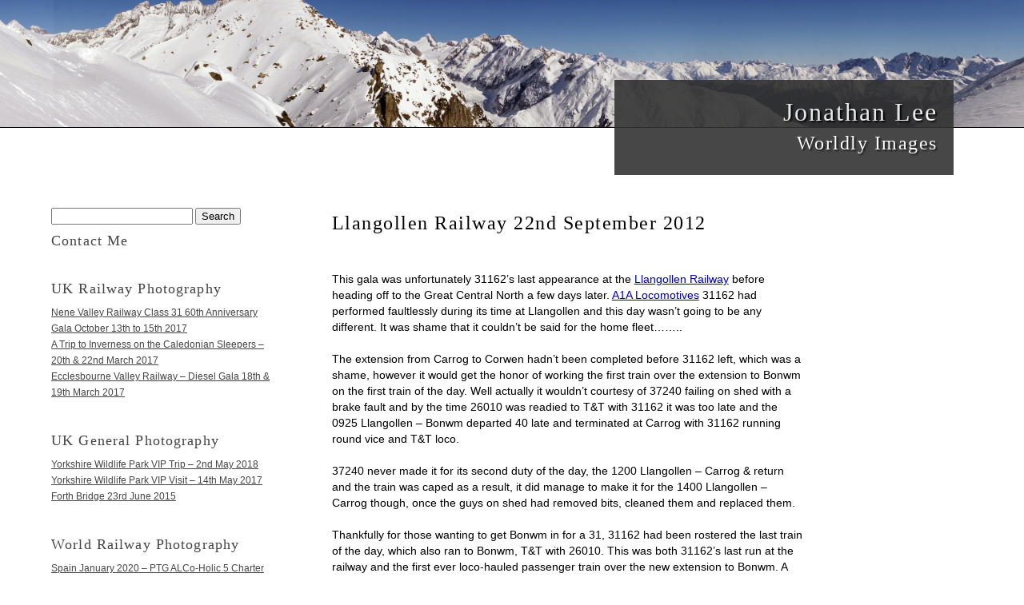

--- FILE ---
content_type: text/html; charset=UTF-8
request_url: http://jonathansworldlyimages.com/post/llangollen-railway-22nd-september-2012/
body_size: 9350
content:
<!DOCTYPE html>
<html lang="en">
	<head profile="http://gmpg.org/xfn/11">
		<meta charset="UTF-8" />
		<meta name="viewport" content="width=device-width, initial-scale=1.0" />
		<title>Llangollen Railway 22nd September 2012 | Jonathan Lee</title>
		<meta name="description" content="The personal website of Jonathan Lee, Photographer. Jonathan has a particular interest in the railways of the world but also general landscape photography. He is also available for weddings, shoots and commercial work." />
		<link rel="stylesheet" href="http://jonathansworldlyimages.com/wp-content/themes/jonlee2/style.css" media="all"/>
		<link rel="stylesheet" href="http://jonathansworldlyimages.com/wp-content/themes/jonlee2/layout.css" media="all and (min-width: 641px)" />
		
		<!--[if lt IE 9 &(!IEMobile)]>
			<link rel="stylesheet" href="http://jonathansworldlyimages.com/wp-content/themes/jonlee2/layout.css" media="all" />
			<script src="http://html5shim.googlecode.com/svn/trunk/html5.js"></script>			
		<![endif]-->
		
		<!--[if lt IE 8]>
			<link rel="stylesheet" href="http://jonathansworldlyimages.com/wp-content/themes/jonlee2/ie7.css" media="all" /> 
		<![endif]-->
 
    	<link rel='dns-prefetch' href='//s.w.org' />
<link rel="alternate" type="application/rss+xml" title="Jonathan Lee &raquo; Llangollen Railway 22nd September 2012 Comments Feed" href="http://jonathansworldlyimages.com/post/llangollen-railway-22nd-september-2012/feed/" />
		<script type="text/javascript">
			window._wpemojiSettings = {"baseUrl":"https:\/\/s.w.org\/images\/core\/emoji\/2.2.1\/72x72\/","ext":".png","svgUrl":"https:\/\/s.w.org\/images\/core\/emoji\/2.2.1\/svg\/","svgExt":".svg","source":{"concatemoji":"http:\/\/jonathansworldlyimages.com\/wp-includes\/js\/wp-emoji-release.min.js?ver=4.7.31"}};
			!function(t,a,e){var r,n,i,o=a.createElement("canvas"),l=o.getContext&&o.getContext("2d");function c(t){var e=a.createElement("script");e.src=t,e.defer=e.type="text/javascript",a.getElementsByTagName("head")[0].appendChild(e)}for(i=Array("flag","emoji4"),e.supports={everything:!0,everythingExceptFlag:!0},n=0;n<i.length;n++)e.supports[i[n]]=function(t){var e,a=String.fromCharCode;if(!l||!l.fillText)return!1;switch(l.clearRect(0,0,o.width,o.height),l.textBaseline="top",l.font="600 32px Arial",t){case"flag":return(l.fillText(a(55356,56826,55356,56819),0,0),o.toDataURL().length<3e3)?!1:(l.clearRect(0,0,o.width,o.height),l.fillText(a(55356,57331,65039,8205,55356,57096),0,0),e=o.toDataURL(),l.clearRect(0,0,o.width,o.height),l.fillText(a(55356,57331,55356,57096),0,0),e!==o.toDataURL());case"emoji4":return l.fillText(a(55357,56425,55356,57341,8205,55357,56507),0,0),e=o.toDataURL(),l.clearRect(0,0,o.width,o.height),l.fillText(a(55357,56425,55356,57341,55357,56507),0,0),e!==o.toDataURL()}return!1}(i[n]),e.supports.everything=e.supports.everything&&e.supports[i[n]],"flag"!==i[n]&&(e.supports.everythingExceptFlag=e.supports.everythingExceptFlag&&e.supports[i[n]]);e.supports.everythingExceptFlag=e.supports.everythingExceptFlag&&!e.supports.flag,e.DOMReady=!1,e.readyCallback=function(){e.DOMReady=!0},e.supports.everything||(r=function(){e.readyCallback()},a.addEventListener?(a.addEventListener("DOMContentLoaded",r,!1),t.addEventListener("load",r,!1)):(t.attachEvent("onload",r),a.attachEvent("onreadystatechange",function(){"complete"===a.readyState&&e.readyCallback()})),(r=e.source||{}).concatemoji?c(r.concatemoji):r.wpemoji&&r.twemoji&&(c(r.twemoji),c(r.wpemoji)))}(window,document,window._wpemojiSettings);
		</script>
		<style type="text/css">
img.wp-smiley,
img.emoji {
	display: inline !important;
	border: none !important;
	box-shadow: none !important;
	height: 1em !important;
	width: 1em !important;
	margin: 0 .07em !important;
	vertical-align: -0.1em !important;
	background: none !important;
	padding: 0 !important;
}
</style>
<link rel='stylesheet' id='contact-form-7-css'  href='http://jonathansworldlyimages.com/wp-content/plugins/contact-form-7/includes/css/styles.css?ver=4.7' type='text/css' media='all' />
<link rel='stylesheet' id='NextGEN-css'  href='http://jonathansworldlyimages.com/wp-content/plugins/nextgen-gallery/css/jwt-nggallery.css?ver=1.0.0' type='text/css' media='screen' />
<link rel='stylesheet' id='shutter-css'  href='http://jonathansworldlyimages.com/wp-content/plugins/nextgen-gallery/shutter/shutter-reloaded.css?ver=1.3.4' type='text/css' media='screen' />
<!-- This site uses the Google Analytics by MonsterInsights plugin v6.0.16 - Using Analytics tracking - https://www.monsterinsights.com/ -->
<script type="text/javascript" data-cfasync="false">
	(function(i,s,o,g,r,a,m){i['GoogleAnalyticsObject']=r;i[r]=i[r]||function(){
		(i[r].q=i[r].q||[]).push(arguments)},i[r].l=1*new Date();a=s.createElement(o),
		m=s.getElementsByTagName(o)[0];a.async=1;a.src=g;m.parentNode.insertBefore(a,m)
	})(window,document,'script','//www.google-analytics.com/analytics.js','__gaTracker');

	__gaTracker('create', 'UA-33391700-1', 'auto');
	__gaTracker('set', 'forceSSL', true);
	__gaTracker('require', 'displayfeatures');
	__gaTracker('require', 'linkid', 'linkid.js');
	__gaTracker('send','pageview');
</script>
<!-- / Google Analytics by MonsterInsights -->
<script type='text/javascript'>
/* <![CDATA[ */
var monsterinsights_frontend = {"js_events_tracking":"true","is_debug_mode":"false","download_extensions":"doc,exe,js,pdf,ppt,tgz,zip,xls","inbound_paths":"","home_url":"http:\/\/jonathansworldlyimages.com","track_download_as":"event","internal_label":"int"};
/* ]]> */
</script>
<script type='text/javascript' src='http://jonathansworldlyimages.com/wp-content/plugins/google-analytics-for-wordpress/assets/js/frontend.min.js?ver=6.0.16'></script>
<script type='text/javascript' src='http://jonathansworldlyimages.com/wp-includes/js/jquery/jquery.js?ver=1.12.4'></script>
<script type='text/javascript' src='http://jonathansworldlyimages.com/wp-includes/js/jquery/jquery-migrate.min.js?ver=1.4.1'></script>
<script type='text/javascript'>
/* <![CDATA[ */
var shutterSettings = {"msgLoading":"L O A D I N G","msgClose":"Click to Close","imageCount":"1"};
/* ]]> */
</script>
<script type='text/javascript' src='http://jonathansworldlyimages.com/wp-content/plugins/nextgen-gallery/shutter/shutter-reloaded.js?ver=1.3.3'></script>
<script type='text/javascript' src='http://jonathansworldlyimages.com/wp-content/plugins/nextgen-gallery/js/jquery.cycle.all.min.js?ver=2.9995'></script>
<script type='text/javascript' src='http://jonathansworldlyimages.com/wp-content/plugins/nextgen-gallery/js/ngg.slideshow.min.js?ver=1.06'></script>
<script type='text/javascript'>
/* <![CDATA[ */
var ngg_ajax = {"path":"http:\/\/jonathansworldlyimages.com\/wp-content\/plugins\/nextgen-gallery\/","callback":"http:\/\/jonathansworldlyimages.com\/index.php?callback=ngg-ajax","loading":"loading"};
/* ]]> */
</script>
<script type='text/javascript' src='http://jonathansworldlyimages.com/wp-content/plugins/nextgen-gallery/js/ngg.js?ver=2.1'></script>
<link rel='https://api.w.org/' href='http://jonathansworldlyimages.com/wp-json/' />
<link rel="EditURI" type="application/rsd+xml" title="RSD" href="http://jonathansworldlyimages.com/xmlrpc.php?rsd" />
<link rel="wlwmanifest" type="application/wlwmanifest+xml" href="http://jonathansworldlyimages.com/wp-includes/wlwmanifest.xml" /> 
<link rel='prev' title='Mozambique September 2012' href='http://jonathansworldlyimages.com/post/mozambique-september-2012/' />
<link rel='next' title='Greece September 2012' href='http://jonathansworldlyimages.com/post/greece-september-2012/' />
<meta name="generator" content="WordPress 4.7.31" />
<link rel="canonical" href="http://jonathansworldlyimages.com/post/llangollen-railway-22nd-september-2012/" />
<link rel='shortlink' href='http://jonathansworldlyimages.com/?p=1550' />
<link rel="alternate" type="application/json+oembed" href="http://jonathansworldlyimages.com/wp-json/oembed/1.0/embed?url=http%3A%2F%2Fjonathansworldlyimages.com%2Fpost%2Fllangollen-railway-22nd-september-2012%2F" />
<link rel="alternate" type="text/xml+oembed" href="http://jonathansworldlyimages.com/wp-json/oembed/1.0/embed?url=http%3A%2F%2Fjonathansworldlyimages.com%2Fpost%2Fllangollen-railway-22nd-september-2012%2F&#038;format=xml" />
<!-- <meta name="NextGEN" version="1.9.13" /> -->
 		    	<link rel="alternate" type="application/rss+xml" href="http://jonathansworldlyimages.com/feed/" title="Jonathan Lee latest posts" />
    	<link rel="alternate" type="application/rss+xml" href="http://jonathansworldlyimages.com/comments/feed/" title="Jonathan Lee latest comments" />
    	<link rel="pingback" href="http://jonathansworldlyimages.com/xmlrpc.php" />
   	</head>
   	<!-- 13 queries -->
	<body class="hfeed">
		<header id="masthead">
						<hgroup>
				<a href="http://jonathansworldlyimages.com">
					<h1>Jonathan Lee</h1>
					<h2>Worldly Images</h2>
				</a>
			</hgroup>
		</header>
		<div id="access">
			<div class="skip-link"><a href="#content" title="Skip to content">Skip to content</a></div>
		</div>
		<div id="main">			<section id="content">
				
				<article id="post-1550" class="post-1550 post type-post status-publish format-standard hentry category-uk-railways country-llangollen-railway country-uk">
					<h1 class="entry-title">Llangollen Railway 22nd September 2012</h1>
					<p>This gala was unfortunately 31162&#8217;s last appearance at the <a href="http://www.llangollen-railway.co.uk/" target="_blank">Llangollen Railway</a> before heading off to the Great Central North a few days later. <a href="http://www.a1alocomotives.co.uk/" target="_blank">A1A Locomotives</a> 31162 had performed faultlessly during its time at Llangollen and this day wasn&#8217;t going to be any different. It was shame that it couldn&#8217;t be said for the home fleet&#8230;&#8230;..</p>
<p>The extension from Carrog to Corwen hadn&#8217;t been completed before 31162 left, which was a shame, however it would get the honor of working the first train over the extension to Bonwm on the first train of the day. Well actually it wouldn&#8217;t courtesy of 37240 failing on shed with a brake fault and by the time 26010 was readied to T&amp;T with 31162 it was too late and the 0925 Llangollen &#8211; Bonwm departed 40 late and terminated at Carrog with 31162 running round vice and T&amp;T loco.</p>
<p>37240 never made it for its second duty of the day, the 1200 Llangollen &#8211; Carrog &amp; return and the train was caped as a result, it did manage to make it for the 1400 Llangollen &#8211; Carrog though, once the guys on shed had removed bits, cleaned them and replaced them.</p>
<p>Thankfully for those wanting to get Bonwm in for a 31, 31162 had been rostered the last train of the day, which also ran to Bonwm, T&amp;T with 26010. This was both 31162&#8217;s last run at the railway and the first ever loco-hauled passenger train over the new extension to Bonwm. A fitting way for 31162 to bow out at the Llangollen Railway, and it didn&#8217;t let anyone down on the noise stakes, especially with the extra weight on the back end.</p>

<div class="ngg-galleryoverview" id="ngg-gallery-183-1550">
	
	<!-- Thumbnails -->
	<ul>
					<li id="ngg-image-5262" class="ngg-gallery-thumbnail" >
				<a href="http://jonathansworldlyimages.com/wp-content/gallery/llangollen-september-2012/2012-8171.jpg" title="31162 at Carrog waiting to depart with the 1240 Carrog - Llangollen" class="shutterset_set_183">
								<img title="31162 at Carrog waiting to depart with the 1240 Carrog - Llangollen" alt="31162 at Carrog waiting to depart with the 1240 Carrog - Llangollen" src="http://jonathansworldlyimages.com/wp-content/gallery/llangollen-september-2012/thumbs/thumbs_2012-8171.jpg" style="width: 100px; height: 66px; margin-top: 26px;" />
				<!-- <img title="31162 at Carrog waiting to depart with the 1240 Carrog - Llangollen" alt="31162 at Carrog waiting to depart with the 1240 Carrog - Llangollen" src="http://jonathansworldlyimages.com/wp-content/gallery/llangollen-september-2012/thumbs/thumbs_2012-8171.jpg" />  -->
							</a>
		</li>
		
 					<li id="ngg-image-5263" class="ngg-gallery-thumbnail" >
				<a href="http://jonathansworldlyimages.com/wp-content/gallery/llangollen-september-2012/2012-8173.jpg" title="31162 at Carrog waiting to depart with the 1240 Carrog - Llangollen" class="shutterset_set_183">
								<img title="31162 at Carrog waiting to depart with the 1240 Carrog - Llangollen" alt="31162 at Carrog waiting to depart with the 1240 Carrog - Llangollen" src="http://jonathansworldlyimages.com/wp-content/gallery/llangollen-september-2012/thumbs/thumbs_2012-8173.jpg" style="width: 66px; height: 100px; margin-top: 9px;" />
				<!-- <img title="31162 at Carrog waiting to depart with the 1240 Carrog - Llangollen" alt="31162 at Carrog waiting to depart with the 1240 Carrog - Llangollen" src="http://jonathansworldlyimages.com/wp-content/gallery/llangollen-september-2012/thumbs/thumbs_2012-8173.jpg" />  -->
							</a>
		</li>
		
 					<li id="ngg-image-5264" class="ngg-gallery-thumbnail" >
				<a href="http://jonathansworldlyimages.com/wp-content/gallery/llangollen-september-2012/2012-8177.jpg" title="31162 at Carrog waiting to depart with the 1240 Carrog - Llangollen" class="shutterset_set_183">
								<img title="31162 at Carrog waiting to depart with the 1240 Carrog - Llangollen" alt="31162 at Carrog waiting to depart with the 1240 Carrog - Llangollen" src="http://jonathansworldlyimages.com/wp-content/gallery/llangollen-september-2012/thumbs/thumbs_2012-8177.jpg" style="width: 100px; height: 66px; margin-top: 26px;" />
				<!-- <img title="31162 at Carrog waiting to depart with the 1240 Carrog - Llangollen" alt="31162 at Carrog waiting to depart with the 1240 Carrog - Llangollen" src="http://jonathansworldlyimages.com/wp-content/gallery/llangollen-september-2012/thumbs/thumbs_2012-8177.jpg" />  -->
							</a>
		</li>
		
 					<li id="ngg-image-5265" class="ngg-gallery-thumbnail" >
				<a href="http://jonathansworldlyimages.com/wp-content/gallery/llangollen-september-2012/2012-8194.jpg" title="31162 at Carrog waiting to depart with the 1240 Carrog - Llangollen" class="shutterset_set_183">
								<img title="31162 at Carrog waiting to depart with the 1240 Carrog - Llangollen" alt="31162 at Carrog waiting to depart with the 1240 Carrog - Llangollen" src="http://jonathansworldlyimages.com/wp-content/gallery/llangollen-september-2012/thumbs/thumbs_2012-8194.jpg" style="width: 66px; height: 100px; margin-top: 9px;" />
				<!-- <img title="31162 at Carrog waiting to depart with the 1240 Carrog - Llangollen" alt="31162 at Carrog waiting to depart with the 1240 Carrog - Llangollen" src="http://jonathansworldlyimages.com/wp-content/gallery/llangollen-september-2012/thumbs/thumbs_2012-8194.jpg" />  -->
							</a>
		</li>
		
 					<li id="ngg-image-5266" class="ngg-gallery-thumbnail" >
				<a href="http://jonathansworldlyimages.com/wp-content/gallery/llangollen-september-2012/2012-8199.jpg" title="31162 at Carrog waiting to depart with the 1240 Carrog - Llangollen" class="shutterset_set_183">
								<img title="31162 at Carrog waiting to depart with the 1240 Carrog - Llangollen" alt="31162 at Carrog waiting to depart with the 1240 Carrog - Llangollen" src="http://jonathansworldlyimages.com/wp-content/gallery/llangollen-september-2012/thumbs/thumbs_2012-8199.jpg" style="width: 66px; height: 100px; margin-top: 9px;" />
				<!-- <img title="31162 at Carrog waiting to depart with the 1240 Carrog - Llangollen" alt="31162 at Carrog waiting to depart with the 1240 Carrog - Llangollen" src="http://jonathansworldlyimages.com/wp-content/gallery/llangollen-september-2012/thumbs/thumbs_2012-8199.jpg" />  -->
							</a>
		</li>
		
 					<li id="ngg-image-5267" class="ngg-gallery-thumbnail" >
				<a href="http://jonathansworldlyimages.com/wp-content/gallery/llangollen-september-2012/2012-8204.jpg" title="31162 at Llangollen after arrival with the 1240 Carrog - Llangollen" class="shutterset_set_183">
								<img title="31162 at Llangollen after arrival with the 1240 Carrog - Llangollen" alt="31162 at Llangollen after arrival with the 1240 Carrog - Llangollen" src="http://jonathansworldlyimages.com/wp-content/gallery/llangollen-september-2012/thumbs/thumbs_2012-8204.jpg" style="width: 100px; height: 66px; margin-top: 26px;" />
				<!-- <img title="31162 at Llangollen after arrival with the 1240 Carrog - Llangollen" alt="31162 at Llangollen after arrival with the 1240 Carrog - Llangollen" src="http://jonathansworldlyimages.com/wp-content/gallery/llangollen-september-2012/thumbs/thumbs_2012-8204.jpg" />  -->
							</a>
		</li>
		
 					<li id="ngg-image-5268" class="ngg-gallery-thumbnail" >
				<a href="http://jonathansworldlyimages.com/wp-content/gallery/llangollen-september-2012/2012-8207.jpg" title="31162 at Llangollen after arrival with the 1240 Carrog - Llangollen" class="shutterset_set_183">
								<img title="31162 at Llangollen after arrival with the 1240 Carrog - Llangollen" alt="31162 at Llangollen after arrival with the 1240 Carrog - Llangollen" src="http://jonathansworldlyimages.com/wp-content/gallery/llangollen-september-2012/thumbs/thumbs_2012-8207.jpg" style="width: 66px; height: 100px; margin-top: 9px;" />
				<!-- <img title="31162 at Llangollen after arrival with the 1240 Carrog - Llangollen" alt="31162 at Llangollen after arrival with the 1240 Carrog - Llangollen" src="http://jonathansworldlyimages.com/wp-content/gallery/llangollen-september-2012/thumbs/thumbs_2012-8207.jpg" />  -->
							</a>
		</li>
		
 					<li id="ngg-image-5269" class="ngg-gallery-thumbnail" >
				<a href="http://jonathansworldlyimages.com/wp-content/gallery/llangollen-september-2012/2012-8212.jpg" title="31162 at Carrog after arrival with the 1325 Llangollen - Carrog" class="shutterset_set_183">
								<img title="31162 at Carrog after arrival with the 1325 Llangollen - Carrog" alt="31162 at Carrog after arrival with the 1325 Llangollen - Carrog" src="http://jonathansworldlyimages.com/wp-content/gallery/llangollen-september-2012/thumbs/thumbs_2012-8212.jpg" style="width: 100px; height: 66px; margin-top: 26px;" />
				<!-- <img title="31162 at Carrog after arrival with the 1325 Llangollen - Carrog" alt="31162 at Carrog after arrival with the 1325 Llangollen - Carrog" src="http://jonathansworldlyimages.com/wp-content/gallery/llangollen-september-2012/thumbs/thumbs_2012-8212.jpg" />  -->
							</a>
		</li>
		
 					<li id="ngg-image-5270" class="ngg-gallery-thumbnail" >
				<a href="http://jonathansworldlyimages.com/wp-content/gallery/llangollen-september-2012/2012-8216.jpg" title="31162 at Carrog after arrival with the 1325 Llangollen - Carrog" class="shutterset_set_183">
								<img title="31162 at Carrog after arrival with the 1325 Llangollen - Carrog" alt="31162 at Carrog after arrival with the 1325 Llangollen - Carrog" src="http://jonathansworldlyimages.com/wp-content/gallery/llangollen-september-2012/thumbs/thumbs_2012-8216.jpg" style="width: 100px; height: 66px; margin-top: 26px;" />
				<!-- <img title="31162 at Carrog after arrival with the 1325 Llangollen - Carrog" alt="31162 at Carrog after arrival with the 1325 Llangollen - Carrog" src="http://jonathansworldlyimages.com/wp-content/gallery/llangollen-september-2012/thumbs/thumbs_2012-8216.jpg" />  -->
							</a>
		</li>
		
 					<li id="ngg-image-5271" class="ngg-gallery-thumbnail" >
				<a href="http://jonathansworldlyimages.com/wp-content/gallery/llangollen-september-2012/2012-8224.jpg" title="31162 at Carrog after arrival with the 1325 Llangollen - Carrog" class="shutterset_set_183">
								<img title="31162 at Carrog after arrival with the 1325 Llangollen - Carrog" alt="31162 at Carrog after arrival with the 1325 Llangollen - Carrog" src="http://jonathansworldlyimages.com/wp-content/gallery/llangollen-september-2012/thumbs/thumbs_2012-8224.jpg" style="width: 100px; height: 66px; margin-top: 26px;" />
				<!-- <img title="31162 at Carrog after arrival with the 1325 Llangollen - Carrog" alt="31162 at Carrog after arrival with the 1325 Llangollen - Carrog" src="http://jonathansworldlyimages.com/wp-content/gallery/llangollen-september-2012/thumbs/thumbs_2012-8224.jpg" />  -->
							</a>
		</li>
		
 					<li id="ngg-image-5272" class="ngg-gallery-thumbnail" >
				<a href="http://jonathansworldlyimages.com/wp-content/gallery/llangollen-september-2012/2012-8233.jpg" title="37240 approaches Carrog with the 1400 Llangollen - Carrog" class="shutterset_set_183">
								<img title="37240 approaches Carrog with the 1400 Llangollen - Carrog" alt="37240 approaches Carrog with the 1400 Llangollen - Carrog" src="http://jonathansworldlyimages.com/wp-content/gallery/llangollen-september-2012/thumbs/thumbs_2012-8233.jpg" style="width: 100px; height: 66px; margin-top: 26px;" />
				<!-- <img title="37240 approaches Carrog with the 1400 Llangollen - Carrog" alt="37240 approaches Carrog with the 1400 Llangollen - Carrog" src="http://jonathansworldlyimages.com/wp-content/gallery/llangollen-september-2012/thumbs/thumbs_2012-8233.jpg" />  -->
							</a>
		</li>
		
 					<li id="ngg-image-5273" class="ngg-gallery-thumbnail" >
				<a href="http://jonathansworldlyimages.com/wp-content/gallery/llangollen-september-2012/2012-8234.jpg" title="37240 approaches Carrog with the 1400 Llangollen - Carrog while 31162 waits to depart with the 1440 Carrog - Llangollen" class="shutterset_set_183">
								<img title="37240 approaches Carrog with the 1400 Llangollen - Carrog while 31162 waits to depart with the 1440 Carrog - Llangollen" alt="37240 approaches Carrog with the 1400 Llangollen - Carrog while 31162 waits to depart with the 1440 Carrog - Llangollen" src="http://jonathansworldlyimages.com/wp-content/gallery/llangollen-september-2012/thumbs/thumbs_2012-8234.jpg" style="width: 100px; height: 66px; margin-top: 26px;" />
				<!-- <img title="37240 approaches Carrog with the 1400 Llangollen - Carrog while 31162 waits to depart with the 1440 Carrog - Llangollen" alt="37240 approaches Carrog with the 1400 Llangollen - Carrog while 31162 waits to depart with the 1440 Carrog - Llangollen" src="http://jonathansworldlyimages.com/wp-content/gallery/llangollen-september-2012/thumbs/thumbs_2012-8234.jpg" />  -->
							</a>
		</li>
		
 	 	</ul>

	<!-- Pagination -->
 	<div class='ngg-clear'></div>

 	
</div>


										<section class="article-meta">
						<p class="tag-list"></p>
						<p class="comment-status">
						                        <a class="comment-link" href="#respond" title="Post a comment">Post a comment</a> or leave a trackback: <a class="trackback-link" href="http://jonathansworldlyimages.com/post/llangollen-railway-22nd-september-2012/trackback/" title="Trackback URL for your post" rel="trackback">Trackback URL</a>.			</p>
					</section>
					<section id="comments">


 
 
                <div id="respond">
                    <h3>Post a Comment</h3>
 
                    <div id="cancel-comment-reply"><a rel="nofollow" id="cancel-comment-reply-link" href="/post/llangollen-railway-22nd-september-2012/#respond" style="display:none;">Click here to cancel reply.</a></div>
 
 
                    <form id="commentform" action="http://jonathansworldlyimages.com/wp-comments-post.php" method="post">
 
 
                        <p id="comment-notes" class="small">Your email is <em>never</em> published nor shared. Required fields are marked <span class="required">*</span></p>
					<fieldset><ul>
                       	<li><label for="author">Name <span class="required">*</span></label>
                        <input id="author" name="author" type="text" value="" size="30" maxlength="20" tabindex="3" /></li>
 
                        <li><label for="email">Email <span class="required">*</span></label>
                        <input id="email" name="email" type="text" value="" size="30" maxlength="50" tabindex="4" /></li>
                        
                        <li><label for="url">Website</label>
                        <input id="url" name="url" type="text" value="" size="30" maxlength="50" tabindex="5" /></li>
                    </ul></fieldset>
                    <fieldset>
                        <label for="comment">Comment</label>
                        <textarea id="comment" name="comment" cols="45" rows="8" tabindex="6"></textarea>
					</fieldset>   
                        <p id="form-allowed-tags" class="small">You may use these <abbr title="HyperText Markup Language">HTML</abbr> tags and attributes: <code>&lt;a href=&quot;&quot; title=&quot;&quot;&gt; &lt;abbr title=&quot;&quot;&gt; &lt;acronym title=&quot;&quot;&gt; &lt;b&gt; &lt;blockquote cite=&quot;&quot;&gt; &lt;cite&gt; &lt;code&gt; &lt;del datetime=&quot;&quot;&gt; &lt;em&gt; &lt;i&gt; &lt;q cite=&quot;&quot;&gt; &lt;s&gt; &lt;strike&gt; &lt;strong&gt; </code></p>
 
<p style="display: none;"><input type="hidden" id="akismet_comment_nonce" name="akismet_comment_nonce" value="6d109bd4ee" /></p><p style="display: none;"><input type="hidden" id="ak_js" name="ak_js" value="162"/></p>
                        <input id="submit" name="submit" type="submit" value="Post Comment" tabindex="7" />
                        <input type="hidden" name="comment_post_ID" value="1550" />
                      
<input type='hidden' name='comment_post_ID' value='1550' id='comment_post_ID' />
<input type='hidden' name='comment_parent' id='comment_parent' value='0' />
 
 
 
					</form><!-- #commentform -->
                </div><!-- #respond -->
            </section><!-- #comments -->				</article>
				
			</section>
		</div> <!--/#main -->
<div id="sidebar">
	<nav id="utilities">
		<ul>
			<li id="search-3" class="widget-container widget_search"><form id="search" action="http://jonathansworldlyimages.com/" method="get" role="search">
	<input id="s" type="search" name="s" value="" />
	<input id="searchsubmit" type="submit" value="Search" />
</form></li>			<li id="contact"><h3><a href="/contact-me/">Contact Me</a></h3></li>
		</ul>
	</nav>
	<nav id="primary">
		<div class="nav-segment">		
		<h3><a href="http://jonathansworldlyimages.com/category/uk-railways/" title="See all posts in UK Railway Photography">UK Railway Photography</a></h3><ul>							<li><a href="http://jonathansworldlyimages.com/post/nene-valley-railway-class-31-60th-anniversary-gala-october-13th-to-15th-2017/">Nene Valley Railway Class 31 60th Anniversary Gala October 13th to 15th 2017</a></li>		
													<li><a href="http://jonathansworldlyimages.com/post/a-trip-to-inverness-on-the-caledonian-sleepers-20th-22nd-march-2017/">A Trip to Inverness on the Caledonian Sleepers &#8211; 20th &#038; 22nd March 2017</a></li>		
													<li><a href="http://jonathansworldlyimages.com/post/ecclesbourne-valley-railway-diesel-gala-18th-19th-march-2017/">Ecclesbourne Valley Railway &#8211; Diesel Gala 18th &#038; 19th March 2017</a></li>		
						</ul><h3><a href="http://jonathansworldlyimages.com/category/uk-general/" title="See all posts in UK General Photography">UK General Photography</a></h3><ul>							<li><a href="http://jonathansworldlyimages.com/post/yorkshire-wildlife-park-vip-trip-2nd-may-2018/">Yorkshire Wildlife Park VIP Trip &#8211; 2nd May 2018</a></li>		
													<li><a href="http://jonathansworldlyimages.com/post/yorkshire-wildlife-park-vip-visit-14th-may-2017/">Yorkshire Wildlife Park VIP Visit &#8211; 14th May 2017</a></li>		
													<li><a href="http://jonathansworldlyimages.com/post/forth-bridge-23rd-june-2015/">Forth Bridge 23rd June 2015</a></li>		
						</ul>	
		</div>
		<div class="nav-segment">
		<h3><a href="http://jonathansworldlyimages.com/category/railways/" title="See all posts in World Railway Photography">World Railway Photography</a></h3><ul>							<li><a href="http://jonathansworldlyimages.com/post/spain-january-2020-ptg-alco-holic-5-charter/">Spain January 2020 &#8211; PTG ALCo-Holic 5 Charter</a></li>		
													<li><a href="http://jonathansworldlyimages.com/post/vietnam-cambodia-thailand-january-2020-pre-post-tet-holiday-rush/">Vietnam, Cambodia &#038; Thailand January 2020 (Pre &#038; Post-Tet Holiday Rush)</a></li>		
													<li><a href="http://jonathansworldlyimages.com/post/bangladesh-december-2019-western-bg-rajshahi-rajbari-and-branches/">Bangladesh December 2019 &#8211; Western BG &#8211; Rajshahi &#038; Rajbari and branches</a></li>		
						</ul><h3><a href="http://jonathansworldlyimages.com/category/general/" title="See all posts in World General Photography">World General Photography</a></h3><ul>							<li><a href="http://jonathansworldlyimages.com/post/poland-june-2017-warsaw-zoo-torun-gingerbread-museum/">Poland June 2018 &#8211; Warsaw Zoo &#038; Torun Gingerbread Museum</a></li>		
													<li><a href="http://jonathansworldlyimages.com/post/christmas-2017-germany-austria-hungary-munich-incl-dachau-vienna-budapest-incl-childrens-railway/">Christmas 2017 &#8211; Germany, Austria &#038; Hungary (Munich incl Dachau, Vienna &#038; Budapest incl Children&#8217;s Railway)</a></li>		
													<li><a href="http://jonathansworldlyimages.com/post/georgia-october-2017-kutaisi-prometheus-sataplia-caves-surrounding-monasteries-cathedrals/">Georgia October 2017 &#8211; Kutaisi &#8211; Prometheus &#038; Sataplia Caves &#038; surrounding Monasteries &#038; Cathedrals</a></li>		
						</ul>		</div>
	</nav>
	<nav id="secondary">
					<ul class="nav-segment">
				<li id="taxonomy-3" class="widget-container widget_taxonomy"><h3 class="widget-title">Where I&#8217;ve Been</h3>
	<ul>	<li class="cat-item cat-item-66"><a href="http://jonathansworldlyimages.com/country/europe-multi-country/" >Europe Multi-Country</a> (8)
</li>
	<li class="cat-item cat-item-113"><a href="http://jonathansworldlyimages.com/country/albania/" >Albania</a> (1)
</li>
	<li class="cat-item cat-item-106"><a href="http://jonathansworldlyimages.com/country/armenia/" >Armenia</a> (1)
</li>
	<li class="cat-item cat-item-48"><a href="http://jonathansworldlyimages.com/country/australia/" >Australia</a> (14)
</li>
	<li class="cat-item cat-item-59"><a href="http://jonathansworldlyimages.com/country/austria/" >Austria</a> (12)
</li>
	<li class="cat-item cat-item-105"><a href="http://jonathansworldlyimages.com/country/azerbaijan/" >Azerbaijan</a> (1)
</li>
	<li class="cat-item cat-item-114"><a href="http://jonathansworldlyimages.com/country/bangladesh/" >Bangladesh</a> (2)
</li>
	<li class="cat-item cat-item-99"><a href="http://jonathansworldlyimages.com/country/belarus/" >Belarus</a> (6)
</li>
	<li class="cat-item cat-item-12"><a href="http://jonathansworldlyimages.com/country/belgium/" >Belgium</a> (5)
</li>
	<li class="cat-item cat-item-91"><a href="http://jonathansworldlyimages.com/country/bosnia-herzegovina/" >Bosnia &amp; Herzegovina</a> (2)
</li>
	<li class="cat-item cat-item-53"><a href="http://jonathansworldlyimages.com/country/brazil/" >Brazil</a> (3)
</li>
	<li class="cat-item cat-item-72"><a href="http://jonathansworldlyimages.com/country/bulgaria/" >Bulgaria</a> (4)
</li>
	<li class="cat-item cat-item-117"><a href="http://jonathansworldlyimages.com/country/cambodia/" >Cambodia</a> (1)
</li>
	<li class="cat-item cat-item-98"><a href="http://jonathansworldlyimages.com/country/cameroon/" >Cameroon</a> (2)
</li>
	<li class="cat-item cat-item-14"><a href="http://jonathansworldlyimages.com/country/canada/" >Canada</a> (12)
</li>
	<li class="cat-item cat-item-93"><a href="http://jonathansworldlyimages.com/country/chile/" >Chile</a> (3)
</li>
	<li class="cat-item cat-item-115"><a href="http://jonathansworldlyimages.com/country/china/" >China</a> (2)
</li>
	<li class="cat-item cat-item-64"><a href="http://jonathansworldlyimages.com/country/croatia/" >Croatia</a> (5)
</li>
	<li class="cat-item cat-item-52"><a href="http://jonathansworldlyimages.com/country/cuba/" >Cuba</a> (3)
</li>
	<li class="cat-item cat-item-69"><a href="http://jonathansworldlyimages.com/country/czech-republic/" >Czech Republic</a> (4)
</li>
	<li class="cat-item cat-item-90"><a href="http://jonathansworldlyimages.com/country/denmark/" >Denmark</a> (3)
</li>
	<li class="cat-item cat-item-111"><a href="http://jonathansworldlyimages.com/country/estonia/" >Estonia</a> (1)
</li>
	<li class="cat-item cat-item-104"><a href="http://jonathansworldlyimages.com/country/finland/" >Finland</a> (2)
</li>
	<li class="cat-item cat-item-61"><a href="http://jonathansworldlyimages.com/country/france/" >France</a> (4)
</li>
	<li class="cat-item cat-item-107"><a href="http://jonathansworldlyimages.com/country/georgia/" >Georgia</a> (3)
</li>
	<li class="cat-item cat-item-58"><a href="http://jonathansworldlyimages.com/country/germany/" >Germany</a> (13)
</li>
	<li class="cat-item cat-item-46"><a href="http://jonathansworldlyimages.com/country/greece/" >Greece</a> (8)
</li>
	<li class="cat-item cat-item-68"><a href="http://jonathansworldlyimages.com/country/holland/" >Holland</a> (5)
</li>
	<li class="cat-item cat-item-65"><a href="http://jonathansworldlyimages.com/country/hungary/" >Hungary</a> (14)
</li>
	<li class="cat-item cat-item-9"><a href="http://jonathansworldlyimages.com/country/india/" >India</a> (27)
</li>
	<li class="cat-item cat-item-86"><a href="http://jonathansworldlyimages.com/country/ireland/" >Ireland</a> (3)
</li>
	<li class="cat-item cat-item-63"><a href="http://jonathansworldlyimages.com/country/italy/" >Italy</a> (5)
</li>
	<li class="cat-item cat-item-92"><a href="http://jonathansworldlyimages.com/country/kosovo/" >Kosovo</a> (2)
</li>
	<li class="cat-item cat-item-101"><a href="http://jonathansworldlyimages.com/country/latvia/" >Latvia</a> (2)
</li>
	<li class="cat-item cat-item-110"><a href="http://jonathansworldlyimages.com/country/lithuania/" >Lithuania</a> (1)
</li>
	<li class="cat-item cat-item-67"><a href="http://jonathansworldlyimages.com/country/luxembourg/" >Luxembourg</a> (3)
</li>
	<li class="cat-item cat-item-75"><a href="http://jonathansworldlyimages.com/country/macedonia/" >Macedonia</a> (4)
</li>
	<li class="cat-item cat-item-44"><a href="http://jonathansworldlyimages.com/country/malawi/" >Malawi</a> (2)
</li>
	<li class="cat-item cat-item-26"><a href="http://jonathansworldlyimages.com/country/malaysia/" >Malaysia</a> (2)
</li>
	<li class="cat-item cat-item-108"><a href="http://jonathansworldlyimages.com/country/moldova/" >Moldova</a> (2)
</li>
	<li class="cat-item cat-item-74"><a href="http://jonathansworldlyimages.com/country/montenegro/" >Montenegro</a> (4)
</li>
	<li class="cat-item cat-item-45"><a href="http://jonathansworldlyimages.com/country/mozambique/" >Mozambique</a> (3)
</li>
	<li class="cat-item cat-item-116"><a href="http://jonathansworldlyimages.com/country/north-korea/" >North Korea</a> (2)
</li>
	<li class="cat-item cat-item-85"><a href="http://jonathansworldlyimages.com/country/norway/" >Norway</a> (3)
</li>
	<li class="cat-item cat-item-62"><a href="http://jonathansworldlyimages.com/country/peru/" >Peru</a> (5)
</li>
	<li class="cat-item cat-item-83"><a href="http://jonathansworldlyimages.com/country/poland/" >Poland</a> (13)
</li>
	<li class="cat-item cat-item-78"><a href="http://jonathansworldlyimages.com/country/romania/" >Romania</a> (8)
</li>
	<li class="cat-item cat-item-109"><a href="http://jonathansworldlyimages.com/country/russia/" >Russia</a> (4)
</li>
	<li class="cat-item cat-item-97"><a href="http://jonathansworldlyimages.com/country/senegal/" >Senegal</a> (2)
</li>
	<li class="cat-item cat-item-73"><a href="http://jonathansworldlyimages.com/country/serbia/" >Serbia</a> (4)
</li>
	<li class="cat-item cat-item-70"><a href="http://jonathansworldlyimages.com/country/slovakia/" >Slovakia</a> (7)
</li>
	<li class="cat-item cat-item-71"><a href="http://jonathansworldlyimages.com/country/slovenia/" >Slovenia</a> (4)
</li>
	<li class="cat-item cat-item-112"><a href="http://jonathansworldlyimages.com/country/spain/" >Spain</a> (3)
</li>
	<li class="cat-item cat-item-119"><a href="http://jonathansworldlyimages.com/country/sri-lanka/" >Sri Lanka</a> (1)
</li>
	<li class="cat-item cat-item-84"><a href="http://jonathansworldlyimages.com/country/sweden/" >Sweden</a> (5)
</li>
	<li class="cat-item cat-item-50"><a href="http://jonathansworldlyimages.com/country/switzerland/" >Switzerland</a> (22)
</li>
	<li class="cat-item cat-item-118"><a href="http://jonathansworldlyimages.com/country/thailand/" >Thailand</a> (1)
</li>
	<li class="cat-item cat-item-20"><a href="http://jonathansworldlyimages.com/country/tunisia/" >Tunisia</a> (3)
</li>
	<li class="cat-item cat-item-100"><a href="http://jonathansworldlyimages.com/country/ukraine/" >Ukraine</a> (9)
</li>
	<li class="cat-item cat-item-5"><a href="http://jonathansworldlyimages.com/country/usa/" >USA</a> (21)
</li>
	<li class="cat-item cat-item-25"><a href="http://jonathansworldlyimages.com/country/vietnam/" >Vietnam</a> (5)
</li>
	<li class="cat-item cat-item-10"><a href="http://jonathansworldlyimages.com/country/uk/" >UK</a> (116)
<ul class='children'>
	<li class="cat-item cat-item-94"><a href="http://jonathansworldlyimages.com/country/mainline-railways/" >Mainline Railways</a> (4)
</li>
	<li class="cat-item cat-item-57"><a href="http://jonathansworldlyimages.com/country/buckinghamshire/" >Buckinghamshire</a> (1)
</li>
	<li class="cat-item cat-item-23"><a href="http://jonathansworldlyimages.com/country/isle-of-wight/" >Isle of Wight</a> (2)
	<ul class='children'>
	<li class="cat-item cat-item-24"><a href="http://jonathansworldlyimages.com/country/island-line-railway/" >Island Line Railway</a> (1)
</li>
	</ul>
</li>
	<li class="cat-item cat-item-37"><a href="http://jonathansworldlyimages.com/country/london/" >London</a> (1)
</li>
	<li class="cat-item cat-item-42"><a href="http://jonathansworldlyimages.com/country/nottinghamshire/" >Nottinghamshire</a> (1)
</li>
	<li class="cat-item cat-item-41"><a href="http://jonathansworldlyimages.com/country/norfolk/" >Norfolk</a> (1)
</li>
	<li class="cat-item cat-item-36"><a href="http://jonathansworldlyimages.com/country/scotland/" >Scotland</a> (2)
</li>
	<li class="cat-item cat-item-21"><a href="http://jonathansworldlyimages.com/country/yorkshire/" >Yorkshire</a> (17)
</li>
	<li class="cat-item cat-item-33"><a href="http://jonathansworldlyimages.com/country/heritage-railways/" >Heritage Railways</a> (87)
	<ul class='children'>
	<li class="cat-item cat-item-80"><a href="http://jonathansworldlyimages.com/country/avon-valley-railway/" >Avon Valley Railway</a> (2)
</li>
	<li class="cat-item cat-item-81"><a href="http://jonathansworldlyimages.com/country/barrow-hill-roundhouse/" >Barrow Hill Roundhouse</a> (1)
</li>
	<li class="cat-item cat-item-55"><a href="http://jonathansworldlyimages.com/country/battlefield-line-railway/" >Battlefield Line Railway</a> (2)
</li>
	<li class="cat-item cat-item-39"><a href="http://jonathansworldlyimages.com/country/cholsey-wallingford-railway/" >Cholsey &amp; Wallingford Railway</a> (1)
</li>
	<li class="cat-item cat-item-40"><a href="http://jonathansworldlyimages.com/country/dean-forest-railway/" >Dean Forest Railway</a> (1)
</li>
	<li class="cat-item cat-item-54"><a href="http://jonathansworldlyimages.com/country/east-lancashire-railway/" >East Lancashire Railway</a> (8)
</li>
	<li class="cat-item cat-item-28"><a href="http://jonathansworldlyimages.com/country/ecclesbourne-valley-railway/" >Ecclesbourne Valley Railway</a> (6)
</li>
	<li class="cat-item cat-item-22"><a href="http://jonathansworldlyimages.com/country/embsay-bolton-abbey-railway/" >Embsay &amp; Bolton Abbey Railway</a> (2)
</li>
	<li class="cat-item cat-item-79"><a href="http://jonathansworldlyimages.com/country/epping-ongar-railway/" >Epping &amp; Ongar Railway</a> (1)
</li>
	<li class="cat-item cat-item-29"><a href="http://jonathansworldlyimages.com/country/great-central-railway/" >Great Central Railway</a> (6)
</li>
	<li class="cat-item cat-item-47"><a href="http://jonathansworldlyimages.com/country/great-central-railway-nottingham/" >Great Central Railway Nottingham</a> (7)
</li>
	<li class="cat-item cat-item-43"><a href="http://jonathansworldlyimages.com/country/llangollen-railway/" >Llangollen Railway</a> (2)
</li>
	<li class="cat-item cat-item-88"><a href="http://jonathansworldlyimages.com/country/mangapps-railway-museum/" >Mangapps Railway Museum</a> (1)
</li>
	<li class="cat-item cat-item-51"><a href="http://jonathansworldlyimages.com/country/midland-railway-butterley/" >Midland Railway Butterley</a> (3)
</li>
	<li class="cat-item cat-item-77"><a href="http://jonathansworldlyimages.com/country/mid-hants-railway/" >Mid Hants Railway</a> (1)
</li>
	<li class="cat-item cat-item-31"><a href="http://jonathansworldlyimages.com/country/mid-norfolk-railway/" >Mid Norfolk Railway</a> (6)
</li>
	<li class="cat-item cat-item-32"><a href="http://jonathansworldlyimages.com/country/nene-valley-railway/" >Nene Valley Railway</a> (9)
</li>
	<li class="cat-item cat-item-49"><a href="http://jonathansworldlyimages.com/country/northampton-lamport-railway/" >Northampton &amp; Lamport Railway</a> (2)
</li>
	<li class="cat-item cat-item-60"><a href="http://jonathansworldlyimages.com/country/north-norfolk-railway/" >North Norfolk Railway</a> (2)
</li>
	<li class="cat-item cat-item-38"><a href="http://jonathansworldlyimages.com/country/north-yorkshire-moors-railway/" >North Yorkshire Moors Railway</a> (4)
</li>
	<li class="cat-item cat-item-34"><a href="http://jonathansworldlyimages.com/country/peak-rail/" >Peak Rail</a> (11)
</li>
	<li class="cat-item cat-item-95"><a href="http://jonathansworldlyimages.com/country/pontypool-blaenavon-railway/" >Pontypool &amp; Blaenavon Railway</a> (1)
</li>
	<li class="cat-item cat-item-89"><a href="http://jonathansworldlyimages.com/country/romney-hythe-dymchurch-railway/" >Romney Hythe &amp; Dymchurch Railway</a> (1)
</li>
	<li class="cat-item cat-item-96"><a href="http://jonathansworldlyimages.com/country/severn-valley-railway/" >Severn Valley Railway</a> (1)
</li>
	<li class="cat-item cat-item-56"><a href="http://jonathansworldlyimages.com/country/spa-valley-railway/" >Spa Valley Railway</a> (7)
</li>
	<li class="cat-item cat-item-87"><a href="http://jonathansworldlyimages.com/country/strathspey-railway/" >Strathspey Railway</a> (1)
</li>
	<li class="cat-item cat-item-35"><a href="http://jonathansworldlyimages.com/country/weardale-railway/" >Weardale Railway</a> (2)
</li>
	<li class="cat-item cat-item-82"><a href="http://jonathansworldlyimages.com/country/wensleydale-railway/" >Wensleydale Railway</a> (1)
</li>
	</ul>
</li>
</ul>
</li>

	</ul></li>			</ul>
							<ul class="nav-segment">
				<li id="nav_menu-4" class="widget-container widget_nav_menu"><h3 class="widget-title">Highlights</h3><div class="menu-highlights-container"><ul id="menu-highlights" class="menu"><li id="menu-item-4273" class="menu-item menu-item-type-post_type menu-item-object-post menu-item-4273"><a href="http://jonathansworldlyimages.com/post/spain-january-2020-ptg-alco-holic-5-charter/">Spain January 2020 – PTG ALCo-Holic 5 Charter</a></li>
<li id="menu-item-4274" class="menu-item menu-item-type-post_type menu-item-object-post menu-item-4274"><a href="http://jonathansworldlyimages.com/post/vietnam-cambodia-thailand-january-2020-pre-post-tet-holiday-rush/">Vietnam, Cambodia &#038; Thailand January 2020 (Pre &#038; Post-Tet Holiday Rush)</a></li>
<li id="menu-item-4275" class="menu-item menu-item-type-post_type menu-item-object-post menu-item-4275"><a href="http://jonathansworldlyimages.com/post/bangladesh-december-2019-western-bg-rajshahi-rajbari-and-branches/">Bangladesh December 2019 – Western BG – Rajshahi &#038; Rajbari and branches</a></li>
<li id="menu-item-4276" class="menu-item menu-item-type-post_type menu-item-object-post menu-item-4276"><a href="http://jonathansworldlyimages.com/post/india-novdec-2019-hyderabad-goa-mumbai-to-kolkata-by-alco/">India Nov/Dec 2019 – Hyderabad, Goa &#038; Mumbai to Kolkata by Alco</a></li>
<li id="menu-item-4277" class="menu-item menu-item-type-post_type menu-item-object-post menu-item-4277"><a href="http://jonathansworldlyimages.com/post/poland-to-ukraine-via-belarus-september-2019-in-via-grodno-out-via-gomel/">Poland to Ukraine via Belarus September 2019 – In via Grodno &#038; out via Gomel</a></li>
<li id="menu-item-4278" class="menu-item menu-item-type-post_type menu-item-object-post menu-item-4278"><a href="http://jonathansworldlyimages.com/post/usa-august-2019-illinois-railway-museum-diesel-days-cuyahoga-valley-scenic-railroad-midwest-railway-preservation-society/">USA August 2019 – Illinois Railway Museum Diesel Days, Cuyahoga Valley Scenic Railroad &#038; Midwest Railway Preservation Society</a></li>
<li id="menu-item-4279" class="menu-item menu-item-type-post_type menu-item-object-post menu-item-4279"><a href="http://jonathansworldlyimages.com/post/ukraine-hungary-julyaugust-2019-mariupol-berdiansk-kherson-mav-nostalgia-lake-balaton-gala/">Ukraine &#038; Hungary July/August 2019 – Mariupol, Berdiansk, Kherson &#038; MAV Nostalgia Lake Balaton Gala</a></li>
<li id="menu-item-4173" class="menu-item menu-item-type-post_type menu-item-object-post menu-item-4173"><a href="http://jonathansworldlyimages.com/post/the-long-journey-home-10th-may-to-8th-june-2019/">The Long Journey Home – Saigon to Conisbrough – 10th May to 9th June 2019</a></li>
<li id="menu-item-4280" class="menu-item menu-item-type-post_type menu-item-object-post menu-item-4280"><a href="http://jonathansworldlyimages.com/post/sri-lanka-february-2019-tidying-up-before-the-gm-invasion-from-india/">Sri Lanka February 2019 – Tidying up before the GM invasion from India</a></li>
</ul></div></li>				<li id="news"></li>
			</ul>
			</nav>
</div> <!--/#sidebar-->		<footer>
			<p>All content &copy; 2026 Jonathan Lee</p>
			<p>Site designed by <a href="http://jtwebstudio.co.uk/">JT Web Studio</a></p>
		</footer>
	</body>
	<!-- 64 queries in 0.263  seconds. -->
</html>

--- FILE ---
content_type: text/css
request_url: http://jonathansworldlyimages.com/wp-content/themes/jonlee2/style.css
body_size: 2023
content:
/*
Theme Name: Jonathan Lee 2
Theme URI: http://jonathansworldlyimages.com/
Description: Custom theme for jonathansworldlyimages.com. Not for public consumption.
Author: James Topp
Author URI: http://jtwebstudio.co.uk/
Version: 0.1
Tags: responsive, HTML5

License:
License URI:

General comments (optional).
*/

/* http://meyerweb.com/eric/tools/css/reset/ 
   v2.0b1 | 201101 
   NOTE: WORK IN PROGRESS
   USE WITH CAUTION AND TEST WITH ABANDON */

html, body, div, span, applet, object, iframe,
h1, h2, h3, h4, h5, h6, p, blockquote, pre,
a, abbr, acronym, address, big, cite, code,
del, dfn, em, img, ins, kbd, q, s, samp,
small, strike, strong, sub, sup, tt, var,
b, u, i, center,
dl, dt, dd, ol, ul, li,
fieldset, form, label, legend,
table, caption, tbody, tfoot, thead, tr, th, td,
article, aside, canvas, details, figcaption, figure, 
footer, header, hgroup, menu, nav, section, summary,
time, mark, audio, video {
	margin: 0;
	padding: 0;
	border: 0;
	outline: 0;
	font-size: 100%;
	font: inherit;
	vertical-align: baseline;
}
/* HTML5 display-role reset for older browsers */
article, aside, details, figcaption, figure, 
footer, header, hgroup, menu, nav, section {
	display: block;
}
body {
	line-height: 1;
}
ol, ul {
	list-style: none;
}
blockquote, q {
	quotes: none;
}
blockquote:before, blockquote:after,
q:before, q:after {
	content: '';
	content: none;
}

/* remember to define visible focus styles! 
:focus {
	outline: ?????;
} */

/* remember to highlight inserts somehow! */
ins {
	text-decoration: none;
}
del {
	text-decoration: line-through;
}

table {
	border-collapse: collapse;
	border-spacing: 0;
}


/* my stuff starts here */

body {
	font-size: 87.5%;
	font-family: helvetica, arial, sans-serif;
}

a:link {
	color: #00a;
}

a:visited {
	color: #006;
}

em {
	font-style: italic;
}

strong {
	font-weight: bold;
}

html>body {
	font-size: 14px;
}

p,ul,ol,label,table {
	font-size: 1em;
	line-height: 1.42857143em; /*20px baseline*/
}

.small {
	font-size: 0.85714286em;
	line-height: 1.66666667em;
	margin-bottom: 1.66666667em;
}

p,ul,ol,figure,figcaption {
	margin-bottom: 1.42857143em;
}

/* headings */

h4 { /*16px*/
	font-size: 1.14285714em;
	line-height: 1.25em;
	margin-bottom: 1.25em;
}

h3 { /*18px*/
	font-size: 1.28571429em;
	line-height: 1.11111111em;
	margin-bottom: 1.11111111em;
}


h2, #main h1 { /*24px*/
	font-size: 1.71428em;
	line-height: 1.66666667em;
	margin-bottom: 1.66666667em;
}

h1 { /*32px*/
	font-size: 2.28571429em;
	line-height: 1.25em;
}

#main h2 { /*20px*/
	font-size: 1.66666667em;
	line-height: 1em;
	margin-bottom: 1em;
}

h1,h2,h3,h4 {
	font-family: georgia, "times new roman", times, serif;
	letter-spacing: 0.0625em;
	color: #000;
	
}

ol {
	list-style-type: decimal;
	margin-left: 1.4em;
}

blockquote {
	margin: 1.42857143em 2%;
}

.gallery li {
	display: inline-block;
	margin: 0 1% 0 0;
	padding: 0;
}

.gallery li a, .gallery li a img {
	display: block;
	margin: 0;
	padding: 0;
}

.gallery li a img {
	border: 1px solid #fff;
}

.article-info {
	clear: left;
}

header#masthead, #main, #footer {
	width: 90%;
	margin: 0 auto;
}

header#masthead {
	margin-bottom: 1.42857143em;
}

header#masthead a {
	text-decoration: none;
}

header#masthead hgroup {
	background: #333;
	padding: 1.42857143em;
	opacity: 0.9;
	text-align: right;
}

header#masthead hgroup h1, header#masthead hgroup h2 {
	color: #fff;
	font-weight: 400;	
}

header#masthead hgroup a:link, header#masthead hgroup a:visited {
	color: #fff;
	text-shadow: 2px 2px 2px #000;
}

header#masthead hgroup h2 {
	margin-bottom: 0;
}

#access {
	height: 0;
	line-height: 0;
	text-indent: -500000px;
}

#sidebar {
	width: 82%;
	margin: 0 auto 1.42857143em auto;
	padding: 1.42857143em 4%;
	background: #ddd;
}

#sidebar ul, #sidebar h3 {
	margin-bottom: 0;
}

#sidebar h3 {
	margin: 0.55555556em 0;
}

#sidebar a:link, #sidebar a:visited {
	color: #444;	
}

#sidebar h3 a:link, #sidebar h3 a:visited {
	text-decoration: none;	
}

#sidebar a:hover, #sidebar a:focus, #sidebar a:active, #sidebar h3 a:hover, #sidebar h3 a:focus, #sidebar h3 a:active {
	color: #999;
	text-decoration: underline;
}

.nav-segment li, div.menu-highlights-container {
	font-size: 0.85714286em;
	line-height: 1.66666667em;	
}

.nav-segment li li {
	font-size: 1em;
	line-height: 2em;	
}

li.widget-container {
	font-size: 1em;	
}

#taxonomy-3 ul li {
	font-family: georgia, "times new roman", times, serif;
}

#taxonomy-3 ul li ul li {
	font-family: helvetica, arial, sans-serif;	
	font-size: 0.85714286em;
	line-height: 1.66666667em;	
}

#taxonomy-3 ul li ul li ul li {
	font-size: 1em;
	line-height: 2em;
}

#taxonomy-3 ul ul {
	margin-left: 1em;
}

#recents li, #archives li li {
	font-size: 0.85714286em;
	line-height: 1.66666667em;	
}

#search {
	font-size: 0.66666667em;
	line-height: 1.66666667em;
}

#news {
	font-size: 1em;
	margin-bottom: 2.85714286em;
}

#news li {
	font-size: 0.85714286em;
	line-height: 1.66666667em;	
}

#utilities, #primary .nav-segment ul, #secondary .widget-container {
	margin-bottom: 2.85714286em;	
}

.entry_title a:link, .subarticles h3 a:link, .entry_title a:visited, .subarticles h3 a:visited {
	color: #444;
	text-decoration: none;
}

.entry_title a:hover, .subarticles h3 a:hover, .entry_title a:focus, .subarticles h3 a:focus, .entry_title a:active, .subarticles h3 a:active {
	color: #999;
	text-decoration: underline;
}

footer {
	width: 90%;
	margin: 0 auto;
	text-align: center;
	margin-bottom: 2.85714286em;

}

footer p {
	margin-bottom: 0;
}

article.head-article {
	margin-bottom: 2.85714286em;
}

article ul.subarticles {
	margin-left: 2em;
}

/*comments list*/

#comments-list ol ul {
	margin-left: 1.4em;
}

#comments-list ol li {
	border-bottom: 1px dotted #444;
	margin-bottom: 1.42857143em;
}

#comments-list ol li li {
	border-bottom: none;
	margin-bottom: 0;
}
/*comments form*/

#commentform label {
	display: inline-block;
	width: 15%;
	vertical-align: top;
}

#commentform, #commentform li, #commentform textarea {
	margin-bottom: 1.42857143em;
}

--- FILE ---
content_type: text/css
request_url: http://jonathansworldlyimages.com/wp-content/themes/jonlee2/layout.css
body_size: 740
content:
header#masthead {
	width: 100%;
	height: 159px;
	margin: 0 0 100px 0;
	padding: 0;
	background: transparent url('main_banner_2017.jpg') no-repeat center;
	background-size: 100%;
	border-bottom: 1px solid #000;	
}

#home header#masthead {
	height: 120px;
	margin: 0;
	background: none;
	border-bottom: none;
}

#home header#masthead #slides {
	width: 600px;
	height: 398px;
	border: 10px solid #aaa;
	position: absolute;
	right: 0;
	top: 0;
	z-index: 1;
	margin: 40px 5% 0 0;
}

#home header#masthead div#slides {
	background-image: url('slides-2017.jpg');
}

header#masthead hgroup {
	width: 30%;
	margin-left: 60%;
	position: relative;
	top: 100px;
}

#home header#masthead hgroup {
	width: 95%;
	margin: 200px 0 0 0;
	position: static;
	top: 0;
	padding-left: 5%;
	padding-right: 0;
	text-align: left;
}	
	
#main {
	float: right;
	width: 62.6%;
	margin-right: 5%;
	margin-bottom: 1.42857143em;
}

#home #main {
	float: none;
	width: 67.5%;
	margin-top: 180px;
	margin-left: 27.5%;
}
	
#sidebar {
	width: 22.4%;
	margin: 0 5% 1.42857143em 5%;
	padding: 0;
	background: 0;
}

#home #sidebar {
	width: 90%;
	margin: 0 5%;
}

#home #sidebar nav {
	width: 50%;
	float: left;
	margin: 0;	
}

#home #sidebar nav#utilities {
	width: 96%;
	margin: 0 0 1.42857143em 0;
	padding: 0.71428572em 2%;
	border-top: 1px solid #ddd;
	border-bottom: 1px solid #ddd;
}

#home #sidebar nav#utilities li {
	float: right;
	margin-left: 2em;
}

#home #sidebar nav#primary {
	clear: right;
}

#home #search, #home #contact h3 {
	margin: 0;	
}

#home #sidebar .nav-segment {
	width: 46%;
	float: left;
	margin: 0 4% 0 0;	
}

footer {
    clear: both;
	padding-top: 1.42857143em;
}

article p, #comments {
	max-width: 42em;	
}

section#railways, section#others {
	float: left;
	width: 45%;
	margin-right: 5%;
}

@media all and (max-width: 740px) {
	
	header#masthead hgroup {
		width: 40%;
		margin-left: 50%;
	}
	
	#home #sidebar .nav-segment {
		width: 100%;
		float: none;
		margin: 0;	
	}
	
	section#railways, section#others {
		float: none;
		width: 100%;
	
}	


--- FILE ---
content_type: text/css
request_url: http://jonathansworldlyimages.com/wp-content/plugins/nextgen-gallery/css/jwt-nggallery.css?ver=1.0.0
body_size: 685
content:
/*
CSS Name: JWT NGGallery
Description: Legacy stylesheet for NG Gallery
Author: James Topp
Version: 1.0
*/

/* ----------- Gallery style -------------*/

.ngg-galleryoverview {
	overflow: hidden;
	margin-top: 10px;
	margin-bottom: 40px;
	width: 100%;
	clear:both; 
	display:block !important;
}

.ngg-galleryoverview .desc {
/* required for description */
   margin:0px 10px 10px 0px;
   padding:5px;
}

.ngg-gallery-thumbnail {
	display: block;
	width: 120px;
	height: 120px;
	float: left;
	padding: 0;
	margin: 0 10px 10px 0;
	text-align: center;
}

.ngg-gallery-thumbnail a {
	display: block;
	width: 100%;
	height: 100%;
	background-color: #eee;
	border-radius: 5px;
}

.ngg-gallery-thumbnail a:hover, .ngg-gallery-thumbnail a:focus {
	background-color: #ccc;	
}

.ngg-gallery-thumbnail img {
	display: inline;
	position: static;
	padding: 0;
	border:1px solid #A9A9A9;
}


.ngg-gallery-thumbnail span {
	/* Images description */
	font-size:90%;
	padding-left:5px;
	display:block;
}

.ngg-clear {
	clear: both;
}

/* ----------- Gallery navigation -------------*/

.ngg-navigation {
	font-size:0.9em !important;
	clear:both !important;
	display:block !important;
	padding-top: 15px;
    padding-bottom: 2px;
    margin-bottom: 20px;
	text-align:center;
}

.ngg-navigation span {
	font-weight:bold;
	margin:0pt 6px;
}

.ngg-navigation a.page-numbers,
.ngg-navigation a.next,
.ngg-navigation a.prev, 
.ngg-navigation span.page-numbers,
.ngg-navigation span.next,
.ngg-navigation span.prev {
	color: #444;
	border:1px solid #DDDDDD;
	margin-right:3px;
	padding:3px 8px;
    text-decoration: none;
}

.ngg-navigation a.page-numbers:hover,
.ngg-navigation a.next:hover,
.ngg-navigation a.prev:hover, 
.ngg-navigation span.page-numbers:hover,
.ngg-navigation span.next:hover,
.ngg-navigation span.prev:hover {
	background-color: #444;
	color: #FFFFFF !important;
	text-decoration: none !important;
}

--- FILE ---
content_type: text/plain
request_url: https://www.google-analytics.com/j/collect?v=1&_v=j102&a=1475115871&t=pageview&_s=1&dl=http%3A%2F%2Fjonathansworldlyimages.com%2Fpost%2Fllangollen-railway-22nd-september-2012%2F&ul=en-us%40posix&dt=Llangollen%20Railway%2022nd%20September%202012%20%7C%20Jonathan%20Lee&sr=1280x720&vp=1280x720&_u=aGBAgUAjCAAAACAAI~&jid=1802343899&gjid=1361121961&cid=339163668.1768506403&tid=UA-33391700-1&_gid=1812855121.1768506403&_slc=1&z=593406631
body_size: -287
content:
2,cG-D9HKWEK87M